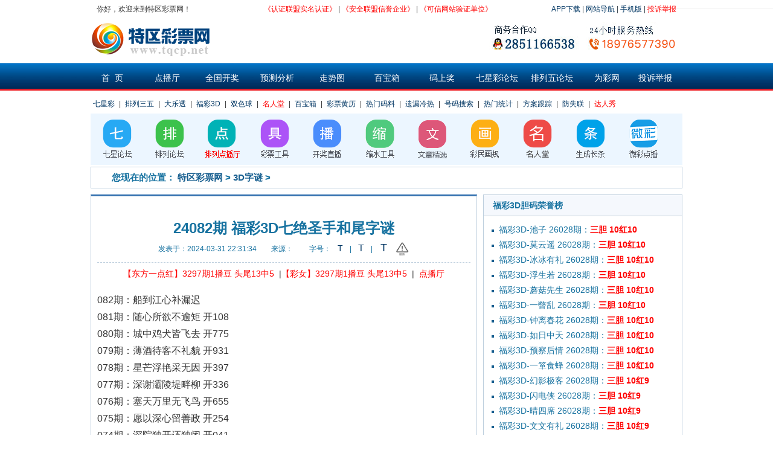

--- FILE ---
content_type: text/html; charset=gbk
request_url: https://www.tqcp.net/show-101-802612-1.html
body_size: 7785
content:
<!DOCTYPE html>
<html>
<head>
<meta http-equiv="Content-Type" content="text/html; charset=gb2312" />
<title>24082期 福彩3D七绝圣手和尾字谜  - 3D字谜 - 特区彩票网</title>
<meta name="keywords" content="24082期 福彩3D七绝圣手和尾字谜 " />
<meta name="description" content="                                        082期：船到江心补漏迟 081期：随心所欲不逾矩 开108080期：城中鸡犬皆飞去 开775079期：薄酒待客不礼貌 开931078期：星芒浮艳采无因 开397077期：深谢灞陵堤畔柳 开336076期：塞天万里无飞鸟 开655075期：愿以深心留善政 开254074期：深院独开还独闭 开041073期：忆昔逢君新纳娉 开258072期：猿声啾啾雁声苦 开977071期：白浪河北音书断 开213070期：炉香闲袅凤凰儿 开671                                    " />
<meta http-equiv="Cache-Control" content="no-transform" />
<meta http-equiv="Cache-Control" content="no-siteapp" /> 
<meta name="applicable-device" content="pc">
<!--<meta name="mobile-agent" content="format=html5;url=http://m.cai8.cn/"/>-->
<link rel="alternate" media="only screen and(max-width: 640px)" href="" />
<link href="https://jpg.tqcp.net/css/20180313/General.css" rel="stylesheet" />
<link href="https://www.tqcp.net/css/20180313/base.css?v=1.0.1" rel="stylesheet" />
<link href="https://jpg.tqcp.net/css/20180313/public.css" rel="stylesheet" />
<link href="https://jpg.tqcp.net/css/20180313/qg-more-index.css" rel="stylesheet" />
<link href="https://jpg.tqcp.net/css/20180313/tq-index-css.css" rel="stylesheet" />
<script type="text/javascript" src="https://jpg.tqcp.net/js/jump.js?v=1.0.1"></script>
</head>
<style>
.sh_content .main_box .sh_article .article_contont .TQ-shouye-content-p{color:#333; font-weight:normal; line-height:40px;padding:12px;}
.sh_content .main_box .sh_article .article_contont .TQ-shouye-content-p p img{width:10px; margin-left:5%}

.article_contont img{
        max-width:618px;
        min-width: 150px;
}

.zjsz img{
      width:150px;
      display: flex;

    margin: auto;
}

.article_contont p{
  line-height: 28px;
    margin: 20px 0;
   font-weight:100 !important;
    text-align: justify;
	font-family: 微软雅黑, tahoma, sans-serif !important;
	    color: #333 !important;
}





</style>
<script type="text/javascript">
    function doZoom(size) {
        var zoom = document.all ? document.all['Zoom'] : document.getElementById('Zoom');
        zoom.style.fontSize = size + 'px';
    }
</script>



	<body>
				<!--原主站首页顶部-->
                <div class="webbg" style="">
<!---
<a href="https://www.tqcp.net/show-8-420121-1.html"><img alt="" src="http://pic8.tqcp.net/img/20230101/pl/20200120-1920X145.gif" width="100%" /></a>
--->
<div class="web" style="width:100%;">

<!-- <div style="width:980px;margin: 0 auto;">
 </div> -->
    <!--<script type="text/javascript" src="https://ok.tqcp.net/utf_414.html"></script>-->
    <div class="height_7"></div>
    <div style="width:980px; margin:0 auto;">
	<script type="text/javascript" rel="nofollow" src="https://www.tqcp.net/js_bbs_login.php"></script></div>
	<div style="width:100%;"><hr style="height:1px;border:none;border-top:1px solid #eee;" /></div>
    <div class="height_6" ></div>
    <div style="width:980px; margin:0 auto">
        <div class="logo" style="width:480px;">
            <a href="/">
                <img alt="" src="https://www.tqcp.net/uploadfile/2018/0705/20180705112826848.png" />            </a>
            <!-- <a href="/"><img border=0 src="img/pl35/jr-202012311.png" /></a> -->
        </div>
        <!--春节广告-20230116-str-->
        <div><img src="https://jpg.tqcp.net/img/20230101/logo-r-20200731.png" style="float:right;" /></div>
        <!--春节广告-20230116-end-->
        <!--<div style=" width:960px; position:absolute;top:40px;margin-left:12px;"><img src="img/20230101/logo-r-20200731.png" style=" float:right; clear:both" /></div>-->
        <!-- <div style=" width:960px; position:absolute;top:158px;margin-left:12px;"><img src="img/20230101/logo-right.png" style=" float:right; clear:both" /></div> -->
    </div>

    <div class="height_1"></div>
    <div class="tq-indx-nav-bg">
        <div class="Menu">
            <ul style="width:1010px; margin:0 auto; /*padding-left:26px;*/ padding-left:10px;">
                <li><div><a href="/"  class=""><span>首&nbsp;&nbsp;页</span></a></div></li>
				  <li><div><a href="http://h8.tqcp.net/show_148.html" target="_blank" rel="nofollow"> 点播厅</a></div></li>
                <li><div><a target="_blank" href="https://www.tqcp.net/list-60-1.html"  class=""><span>全国开奖</span></a></div></li>
                <li><div><a target="_blank" href="https://www.tqcp.net/list-16-1.html"  class=""><span>预测分析</span></a></div></li>
                <li><div><a target="_blank" rel="nofollow" href="http://zst.tqcp.net/zoushi_index.php"  class=""><span>走势图</span></a></div></li>
                <li><div><a rel="nofollow" target="_blank" href="https://h8.tqcp.net/show_147.html"  class=""><span>百宝箱</span></a></div></li>
   
               
                <li><div><a rel="nofollow" href="http://h8.tqcp.net/show_158.html" rel="nofollow" target="_blank"  class=""><span>码上奖</span></a></div></li>
                <li><div><a target="_blank" href="http://999.tqcp.net/"  class=""><span>七星彩论坛</span></a></div></li>
                <li><div><a href="http://99.weicainet.com/" target="_blank"  class=""><span>排列五论坛</span></a></div></li>
                <li><div><a href="https://www.weicainet.com/" target="_blank"><span>为彩网</span></a></div></li>

                <li><div><a rel="nofollow" target="_blank" href="http://h8.tqcp.net/show_83.html" style="width:70px"><span>投诉举报</span></a></div></li>
                <!--<li><div><a target="_blank" href="https://www.tqshfw.com" style="width:70px"><span>特区分类网</span></a></div></li>-->
            </ul>
            <div class="c"></div>
        </div>
    </div>
    <!--新年广告-20221231-->
    <!-- <img style="width:980px; margin:0 auto; display:block;" src="https://pic8.tqcp.net/img/20230101/tqwydgg960X60.png" alt="特区彩票网祝全国彩民朋友新年快乐！" /> -->
    <!--新年广告-20221231 end-->
    <!--春节广告-20220126-->
    <!--<img style="width:980px; margin:0 auto; display:block;" src="https://pic8.tqcp.net/img/20230101/tqcpw_20220126.png" alt="特区彩票网祝全国人民新春快乐！" />-->
    <!--<div class="height_7"></div>-->
    <!--春节广告-20220126 end-->
    <div class="height_7"></div>
	<div style="width:980px; margin: 0 auto;">
			 <script type="text/javascript" src="https://ok.tqcp.net/utf_348.html" rel="nofollow"></script>
         
	    
	</div>

    
    <div class="main" style="width:980px; margin:0 auto">
        <div class="height_7"></div>
        <div class="tq-index-small-nav">
			<a href="https://www.tqcp.net/list-37-1.html">七星彩</a>  | 
			<a href="https://www.tqcp.net/list-98-1.html">排列三五</a>  |  
			<a href="https://www.tqcp.net/list-39-1.html">大乐透</a>  | 
			<a href="https://www.tqcp.net/list-75-1.html">福彩3D</a>  | 
			<a href="https://www.tqcp.net/list-72-1.html">双色球</a>  |                     
			<!-- <a href="https://www.tqcp.net/list-42-1.html">七乐彩</a>  | -->
			<a rel="nofollow" href="http://h8.tqcp.net/show_57.html" target="_blank" style="color:red">名人堂</a>  | 
			<a rel="nofollow" href="https://h8.tqcp.net/show_147.html" target="_blank">百宝箱</a>  | 
			<a rel="nofollow" href="http://tq.tqcp.net/tqcp_yellowpage_h5.php" target="_blank" >彩票黄历</a>  | 
			<a href="https://www.tqcp.net/list-147-1.html" target="_blank">热门码料</a>  | 
		
			<a rel="nofollow" href="https://ma.tqshfw.com/club/misscoldhot_miss_statistics.php" target="_blank" >遗漏冷热</a>  | 
			<a rel="nofollow" href="https://ma.tqshfw.com/club/discovery_index.php" target="_blank" >号码搜索</a>  | 
			<a rel="nofollow" href="https://ma.tqshfw.com/club/pl_h5_caiban_jingx.php" target="_blank" >热门统计</a>  |
			<a rel="nofollow" href="https://ma.tqshfw.com/club/5h_qxc_zhchanggui_fangan.php" target="_blank" >方案跟踪</a> | 
			<a rel="nofollow" target="_blank" href="http://h8.tqcp.net/show_147.html" >防失联</a> |
			<a rel="nofollow" target="_blank" href="http://h8.tqcp.net/show_184.html"  style="color:red">达人秀</a>
        </div>
        <div class="height_7"></div>
        <div class="c"></div>
        <!--<a href='http://h8.tqcp.net/show_147.html' target='_blank'><img src='https://pic8.tqcp.net/img/20230101/tqw-20230927-960-60.gif' width='100%' /></a>-->
        <!--<script type="text/javascript" src="https://ok.tqcp.net/utf_401.html"></script>-->
    </div>

    <center>
        <div style="width:980px;">
            <table width="100%" height="70" border="0" align="center" cellspacing="0">
                <tr>
                    <td height="85" bgcolor="#ecf6ff"><table width="960" height="85" border="0" align="center" cellspacing="0">
                        <tr>
                            <td height="85" bgcolor="#ecf6ff"><table width="100%" border="0" cellspacing="5" style="table-layout:fixed;">
                                <tr>
                                    <td><div align="center" ><a href="http://999.tqcp.net/" target="_blank">
                                        <img src="https://jpg.tqcp.net/img/luntan1/18.png" alt="七星论坛" name="Image1" border="0" id="Image1" /></a></div></td>
                                    <td><div align="center"><a href="http://99.weicainet.com/" target="_blank">
                                        <img src="https://jpg.tqcp.net/img/luntan1/19.png" alt="排列三五论坛" name="Image2" border="0" id="Image2" /></a></div></td>
                                    <td><div align="center"><a href="http://h8.tqcp.net/show_149.html" target="_blank" rel="nofollow" >
                                        <img src="https://jpg.tqcp.net/img/luntan1/pldb20190407.png" alt="排列点播厅" name="Image3" border="0" id="Image3" /></a></div></td>
                                    <td><div align="center"><a href="https://www.tqcp.net/list-167-1.html" target="_blank">
                                        <img src="https://jpg.tqcp.net/img/luntan1/20191031.png" alt="彩票工具" name="Image4" border="0" id="Image4" /></a></div></td>
                                    <td><div align="center"><a href="http://www.lottery.gov.cn/ygkj/index.html" rel="nofollow" target="_blank" rel="nofollow">
                                        <img src="https://jpg.tqcp.net/img/luntan1/2.png" alt="开奖直播" name="Image5" border="0" id="Image5" /></a></div></td>
                                    <!--<td><div align="center"><a href="https://www.tqcp.net/pc_jdcb.php" target="_blank">
                                        <img src="https://www.tqcp.net/img/luntan1/5.png" alt="经典彩版" name="Image6"  border="0" id="Image6" /></a></div></td> -->
                                    <!--<td><div align="center"><a href="https://www.tqcp.net/wx_rjfx2015.php" target="_blank">
                                        <img src="https://www.tqcp.net/img/luntan1/7.png" alt="鸿运软件" name="Image7"  border="0" id="Image7" /></a></div></td> -->
                                    <td><div align="center"><a href="http://tool.tqcp.net/suoshui/wx_index.php" rel="nofollow" target="_blank">
                                        <img src="https://jpg.tqcp.net/img/luntan1/8.png" alt="闲人缩水" name="Image8" border="0" id="Image8" /></a></div></td>
                                    <td><div align="center"><a href="http://h8.tqcp.net/show_151.html" target="_blank" rel="nofollow" >
                                        <img src="https://jpg.tqcp.net/img/luntan1/wzjx240512.png" alt="文章精选" name="Image9" border="0" id="Image9" /></a></div></td>
                                    <td><div align="center"><a href="http://h8.tqcp.net/show_177.html" target="_blank" rel="nofollow">
                                        <img src="https://jpg.tqcp.net/img/luntan1/13.png" alt="彩民画规" name="Image10" border="0" id="Image10" /></a></div></td>
                                    <td><div align="center"><a href="http://h8.tqcp.net/show_57.html" rel="nofollow" target="_blank" >
                                        <img src="https://jpg.tqcp.net/img/luntan1/mrt0115.png" alt="名人堂" name="Image10" border="0" id="Image10" /></a></div></td>
                                    <td><div align="center"><a href="https://www.tqcp.net/kbct2015.php"  target="_blank">
                                        <img src="https://jpg.tqcp.net/img/luntan1/11.png" alt="生成长条" name="Image11" border="0" id="Image11" /></a></div></td>
                                    <!--   <td><div align="center"><a href="#"  target="_blank" >
                                            <img src="https://www.tqcp.net/img/luntan1/1.png" alt="兴趣部落" name="Image12" border="0" id="Image12" /></a></div></td> -->
                                    <td><div align="center"><a href="https://m.tqcp.net"  target="_blank" rel="nofollow">
                                        <img src="https://jpg.tqcp.net/img/luntan1/14.png" alt="微彩点播" name="Image13" border="0" id="Image13" /></a></div></td>
                                </tr>
                            </table></td>
                        </tr>
                    </table></td>
                </tr>
            </table>
        </div>
    </center>
</div>
<!--百度推送-->
<script>
(function(){
    var bp = document.createElement('script');
    var curProtocol = window.location.protocol.split(':')[0];
    if (curProtocol === 'https') {
        bp.src = 'https://zz.bdstatic.com/linksubmit/push.js';
    }
    else {
        bp.src = 'http://push.zhanzhang.baidu.com/push.js';
    }
    var s = document.getElementsByTagName("script")[0];
    s.parentNode.insertBefore(bp, s);
})();
</script>
    <!--END百度推送-->



       <!--原主站首页顶部end--> 
		<!--主要内容-->
		<div class="content">
			<div class="browse_box main_box">
				<h2 class="body_h2dh"><i></i>您现在的位置： <a href='https://www.tqcp.net'>特区彩票网</a> > <a href="https://www.tqcp.net/list-101-1.html">3D字谜</a> >   </h2>
			</div>
			<div class="sh_content">
				<!--左侧内容-->
				<div class="sh_left">
					<div class="wz_info main_box">
						<div class="sh_article">
							<div class="article_tltle">
	
<span id="hits"></span><script language="JavaScript" src="https://www.tqcp.net/api.php?op=count&id=802612&modelid=1"></script>
								<h1>24082期 福彩3D七绝圣手和尾字谜 </h1>
						
						<p>发表于：<span>2024-03-31 22:31:34</span>&emsp;&emsp;来源：<span></span>&emsp;&emsp;
						
								
								
							字号： 
							<a href="javascript:doZoom(14)" style="font-size:14px">
							  <span>&nbsp;&nbsp;T&nbsp;&nbsp;</span></a> | 
							<a href="javascript:doZoom(16)" style="font-size:16px">
							  <span>&nbsp;&nbsp;T&nbsp;&nbsp;</span></a> |  
							<a href="javascript:doZoom(18)" style="font-size:18px">
							  <span>&nbsp;&nbsp;T&nbsp;&nbsp;</span></a>
								
								<span>
<a rel="nofollow" href="http://h8.tqcp.net/show_189.html"><img src="https://jpg.tqcp.net/img/ts231031.png" style="width: 4%;"></a></span>
								
								</p>
							</div>
							<div class="article_contont" id="Zoom" style="font-size:16px;">
							
							<div style="wigth:618px; margin: 10px 0;">
							<script rel="nofollow" type="text/javascript" src="https://ok.tqcp.net/utf_350.html"></script>
                               <!--  <a href="http://99.weicainet.com/forum_42.php?mod=viewthread&tid=338232&extra=page%3D1" rel="nofollow" target="_blank" title="特区名人堂">
                                    <img src="https://pic8.tqcp.net/img/pl35/ggao/20220517-620x80.jpg" alt="特区名人堂" style="width:100%">
                                </a> -->
                            </div>
							
							<script rel="nofollow" type="text/javascript" src="https://www.tqcp.net/zhuz_show_tq_tg2.php"></script>
							<p class="">
							
															
																
																
								
								
								
                                        082期：船到江心补漏迟 <br>
081期：随心所欲不逾矩 开108<br>
080期：城中鸡犬皆飞去 开775<br>
079期：薄酒待客不礼貌 开931<br>
078期：星芒浮艳采无因 开397<br>
077期：深谢灞陵堤畔柳 开336<br>
076期：塞天万里无飞鸟 开655<br>
075期：愿以深心留善政 开254<br>
074期：深院独开还独闭 开041<br>
073期：忆昔逢君新纳娉 开258<br>
072期：猿声啾啾雁声苦 开977<br>
071期：白浪河北音书断 开213<br>
070期：炉香闲袅凤凰儿 开671
                                    							</p>


													<script type="text/javascript" src="https://www.tqcp.net/weicai_kaij.php?ncai=11"></script>
                        						
						

							</p>
                            <p style="text-align: center;color:red">
							<a style="color:red">彩票关键词：</a>
							<a style="color:red" href="https://www.tqcp.net/list-60-1.html">开奖结果</a>&nbsp;&nbsp;
							<a style="color:red" rel="nofollow" href="http://h8.tqcp.net/show_90.html">经典图版</a>&nbsp;&nbsp;
							<a style="color:red" href="https://www.tqcp.net/list-148-1.html">热门码料</a>&nbsp;&nbsp;
							<a style="color:red" rel="nofollow" href="http://h8.tqcp.net/show_184.html">达人秀</a>&nbsp;&nbsp;
							<a style="color:red" href="https://www.tqcp.net/list-94-1.html">专家实战</a>&nbsp;&nbsp;
							<a style="color:red" href="http://999.tqcp.net/f-2.html">降龙统计</a>
							</p>
							</div>
							
					</div>
					</div>

				</div>
				<!--右侧-->
				<div class="sh_right">
					<div class="main_box w_328">
						<!--<h2 class="body_h2">热门文章推荐</h2>-->
                                                    <h2 class="body_h2">福彩3D胆码荣誉榜</h2>
                        					
						                            <div class="public_ul information_list qg-right-list">

							<ul>
                        	
                                                            <script rel="nofollow" type="text/javascript" src="https://www.tqcp.net/wcw_content_dmsmryb.php?ncai=11&bangtype=1&type=1&style=2"></script>
                            					                           

							</ul>
                        	
						</div>
					</div>
				    <!-- 广告 -->
					<div class="main_box w_328 mt10">
                        <!-- <a rel="nofollow" href="http://h8.tqcp.net/show_148.html" target="_blank"><img src="https://pic8.tqcp.net/img/20230101/pl/ml20220309.jpg"></a> -->
                         <script rel="nofollow" type="text/javascript" src="https://ok.tqcp.net/utf_510.html"></script>
                        <script type="text/javascript">
                            /*PC主站-文章详情页2018/7/13*/
                           // var cpro_id = "u3482347";
                        </script>
                        <!-- <script type="text/javascript" src="//cpro.baidustatic.com/cpro/ui/c.js"></script> -->
					</div>
					<div class="main_box w_328 mt10">
						<!--<h2 class="body_h2">热门文章推荐</h2>-->
                                                    <h2 class="body_h2">福彩3D定位5荣誉榜</h2>
                        						                            <div class="public_ul information_list qg-right-list">

							<ul>
                        	
                                                            <script rel="nofollow" type="text/javascript" src="https://www.tqcp.net/wcw_content_dmsmryb.php?ncai=11&bangtype=3&type=1&style=2"></script>
                            						                           

							</ul>
                        	
						</div>
					</div>
				</div>
				<!--右侧-------结束-------->
				<div class="clear"></div>
			</div>		
			<!--主要内容---------结束------------>

			<!--页尾-->

            <div class="clear"></div>
			<!--热门导航-->
			<style>
.tab_box1 ul .tq-index-text2{height:28px;border:1px solid #fff; padding: 0px 20px;}
.tab_box1 ul .tq-index-text2 a{width:100%;height:24px; line-height:24px;display:inline-block;white-space: nowrap;overflow: hidden;font-size:14px; text-overflow: ellipsis; }
.div_gd{border:1px solid #becfde; margin:10px 0;}
.tab_box1{ padding:10px 0px;}
.div_gd .img-1{border-bottom:1px solid #becfde; width:100%;}
.div_gd .img-3{border-top:1px solid #becfde; width:100%;}
</style>
<script type="text/javascript" src="/cache/weicai_tq_tuig.data"></script>
		</div>
    
<div class="clear"></div>
			<!--友情链接结束-->
    	<div class="footer" style="width:100%;height:300px;background:#f2f2f2;">
<div>
    <div class="content">

        <div class="footer_our">
            <a href="http://yipin.tqcp.net/" rel="nofollow" target=_blank>关于我们</a>
            <a href="http://yipin.tqcp.net/qiyewh.php" rel="nofollow" target=_blank>企业文化</a>
            <a href="http://yipin.tqcp.net/fazlch.php" rel="nofollow" target=_blank>发展历程</a>
            <a href="http://yipin.tqcp.net/lxous.php" rel="nofollow" target=_blank>联系我们</a>
			<a href="https://www.tqcp.net/weicai_hotnav.php" target=_blank>热门标签</a>
			<a href="http://h8.tqcp.net/show_83.html" target=_blank style="color:red;" rel="nofollow">投诉举报</a>
        </div>
<p style="text-align:center;color:#555;margin-bottom:12px;">@2009-2026 海南一品文化传媒有限公司版权所有　
<a href='http://www.beian.gov.cn/portal/registerSystemInfo?recordcode=46010702000077' rel='nofollow' target=_blank><img src="https://www.tqcp.net/img/20230101/tqwz.png"/>琼公网安备 46010702000077号</a>　|　
<a href="https://beian.miit.gov.cn" rel="nofollow" target=_blank>琼ICP备14002335号-2</a>　|　
<a href="https://www.tqcp.net/yipin_dx.php" rel="nofollow" target=_blank>增值电信业务经营许可证</a></p>
        <div class="footer_function">          
            <div style="text-align:center;padding-right:12%;width:100%;">

<a href="https://beian.miit.gov.cn/" rel="nofollow" target="_blank"><IMG style="border:1px solid #ccc;" alt="" hspace=0 src="https://www.tqcp.net/img/20111202/20111202211949_khcfzxwh.gif" rel="nofollow" height="50px" width="130px"align=baseline /></a>

<!--<IMG style="border:1px solid #ccc;" alt="" hspace=0 src="https://www.tqcp.net/img/anquanlianmeng/anquanz.gif" rel="nofollow" height="50px" width="130px" align=baseline border=0 />-->

<IMG style="border:1px solid #ccc;" alt="" hspace=0 src="https://www.tqcp.net/img/20111202/20111202211958_mxxkdyug.gif" rel="nofollow" height="50px" width="130px"align=baseline border=0 />

<!-- <IMG style="border:1px solid #ccc;width:130px" alt="" hspace=0 
src="https://www.tqcp.net/img/anquanlianmeng/kexinw.gif" height="50px" width="130px" align=baseline border=0> -->

<!--<a key ="588079cfefbfb01901cd3d0e" logo_size="124x47"  logo_type="business"  -->
<!--href="http://www.anquan.org" rel="nofollow"><script src="//static.anquan.org/static/outer/js/aq_auth.js"></script></a>-->

<a target="cyxyv" href="https://v.yunaq.com/certificate?domain=www.tqcp.net&from=label&code=90030" rel="nofollow"><img height="50px" width="130px" align=baseline border=0 src="https://aqyzmedia.yunaq.com/labels/label_sm_90030.png" /></a>

<!--<a target=_blank id="_pingansec_bottomimagelarge_shiming" href="http://si.trustutn.org/info?sn=756180423035366496851&certType=1" rel="nofollow"><img src="https://www.tqcp.net/im05/bottom_large_img.png"/></a>-->
<a id="industry_brand_enterprise" style="text-decoration:none;" target="_blank" href="https://xyt.xcc.cn/pcinfo?sn=1650677103424012288&certType=3" rel="nofollow"><img src="https://www.tqcp.net/images/kx_icon2.png" style="height:50px;width:137px;" /></a>

<!--<a href="https://xyt.xcc.cn/getpcInfo?sn=1533745632785698816&language=CN&certType=8&url=*.tqcp.net" target="_blank" rel="nofollow"><img src="https://program.xinchacha.com/web/1533745632785698816=*.tqcp.net.svg" width="155" height="50" type="image/svg+xml" pluginspage="//www.adobe.com/svg/viewer/install/" /></a>-->

<a id="trusted_website" style="text-decoration:none;" target="_blank" href="https://xyt.xcc.cn/pcinfo?sn=1719965093345959936&certType=6"><img src="https://www.tqcp.net/images/kx_icon3.png" style="height:50px;width:137px;" /></a>

<!--可信网站图片LOGO安装开始-->	
<a target="_blank" href="https://logo.knet.cn/verifyseal.dll?sn=e16120846010065657udnh000000&ct=df&a=1&pa=0.3305956236561214"><img style="border:0px;height:50px;width:135px;" src="https://www.tqcp.net/images/kx20250716154731.jpg"></a>
<!--可信网站图片LOGO安装结束-->

<a id="_pingansec_bottomimagelarge_shiming" target="_blank" href="//si.trustutn.org/info?sn=480251015040954713060&certType=1"><img src="//v.trustutn.org/images/cert/bottom_large_img.png"/></a>

</div>

			
	<div style="padding-left:0%;width:100%;">
<p style=" text-align:center;margin-top:10px">特区彩票网是基于彩票大数据对<a href="https://www.tqcp.net/list-37-1.html" style="color:#555">七星彩分析预测</a>、<a href="https://www.tqcp.net/list-98-1.html"  style="color:#555">排列三五分析预测</a>、<a href="https://www.tqcp.net/list-75-1.html"  style="color:#555">福彩3D分析预测</a>、<a href="https://www.tqcp.net/list-72-1.html"  style="color:#555">双色球分析预测</a>、<a href="https://www.tqcp.net/list-39-1.html"  style="color:#555">大乐透分析预测</a>的专业性彩票分析预测平台</p>
<p style=" text-align:center;color:red;margin-top:10px; ">声明：本网数据仅供彩票爱好者浏览、购买官方彩票参考之用。任何人不得用于非法用途，否则责任自负。本网所登载广告均为广告客户的个人意见及表达方式，和本网无任何关系。链接的广告不得违反国家法律规定，如有违者，本网有权随时予以删除，并保留与有关部门合作追究的权利。</p>
</div>

            
        </div>
    </div>
</div> </div>
<!--轮播图js-->
<script type="text/javascript">
$(function () {
var len = $(".pnum > li").length;
var index = 1;
var adTimer;
$(".pnum li").mouseover(function () {
    index = $(".pnum li").index(this);
    showImg(index);
}).eq(0).mouseover();
$(".hotimage").hover(function () {
    clearInterval(adTimer);
}, function () {
    adTimer = setInterval(function () {
        showImg(index);
        index++;
        if (index == len) { index = 0;}
    }, 2000);
}).trigger("mouseleave");
});
var showImg = function (index) {
$(".slider li").hide(200);
$(".slider li").eq(index).show(100);
$(".pnum li").removeClass("on").eq(index).addClass("on");
}
</script>
<script>
var _hmt = _hmt || [];
(function() {
  var hm = document.createElement("script");
  hm.src = "https://hm.baidu.com/hm.js?82f0731dd19d3e5ca01fa8e1820d6138";
  var s = document.getElementsByTagName("script")[0]; 
  s.parentNode.insertBefore(hm, s);
})();
</script>

<script>
var _hmt = _hmt || [];
(function() {
  var hm = document.createElement("script");
  hm.src = "https://hm.baidu.com/hm.js?503e39101f91c9afc7deb75fe7201ce7";
  var s = document.getElementsByTagName("script")[0]; 
  s.parentNode.insertBefore(hm, s);
})();
</script>


	<script type="text/javascript">
wenzhang();
function sysTitle(id){
	$.ajax({
				url: 'https://www.tqcp.net/weicai_jilu.php',
				type: "POST",
				dataType: "json",
				data: {id:id},
				success: function (data) {					
				for(var o in data){
					
					$("#"+data[o]+"").css('color', '#999999');
				 }

					},
					error: function () {
				// 		console.log(error);
					}
			});

}

function wenzhang(){

	$.ajax({
				url: 'https://www.tqcp.net/weicai_jilu.php',
				type: "POST",
				dataType: "json",
				data: {},
				success: function (data) {
					 var cval ='';
				for(var o in data){
					cval +=data[o];	
					$("#"+data[o]+"").css('color', '#999999');
				 }

					},
					error: function () {
				// 		console.log(error);
					}
			});

}

     </script>

<!-- <script type="text/javascript">var cnzz_protocol = (("https:" == document.location.protocol) ? "https://" : "http://");document.write(unescape("%3Cspan id='cnzz_stat_icon_1265327915'%3E%3C/span%3E%3Cscript src='" + cnzz_protocol + "s19.cnzz.com/z_stat.php%3Fid%3D1265327915%26online%3D1' type='text/javascript'%3E%3C/script%3E"));</script> -->

<!--分享代码-->
<!-- <div class="bshare-custom"><a title="分享到QQ空间" class="bshare-qzone"></a><a title="分享到新浪微博" class="bshare-sinaminiblog"></a><a title="分享到人人网" class="bshare-renren"></a><a title="分享到腾讯微博" class="bshare-qqmb"></a><a title="分享到网易微博" class="bshare-neteasemb"></a><a title="更多平台" class="bshare-more bshare-more-icon more-style-addthis"></a><span class="BSHARE_COUNT bshare-share-count"></span></div>

<script type="text/javascript" charset="utf-8" src="http://static.bshare.cn/b/buttonLite.js#style=-1&amp;uuid=&amp;pophcol=2&amp;lang=zh"></script><script type="text/javascript" charset="utf-8" src="http://static.bshare.cn/b/bshareC0.js"></script> -->
<!--END分享代码-->      
        
		<!--主要内容-----结束-------->
		<!--footer-->	
		
		

 <!--轮播图js-end-->
</body>
</html>


--- FILE ---
content_type: text/html
request_url: https://www.tqcp.net/zhuz_show_tq_tg2.php
body_size: 242
content:

document.write("<ul class='article_contont_dt' style='font-size:14px;margin-bottom:10px;text-align:center'><a href='https://ma3.tqcp.net/h5/pl_mashiinfo.php?daima=18589' style='color:red;font-size:14px;' target= _blank>【东方一点红】3297期1播豆 头尾13中5</a>&nbsp;&nbsp;|<a href='https://ma3.tqcp.net/h5/pl_mashiinfo.php?daima=18584' style='color:red;font-size:14px;' target= _blank>【彩女】3297期1播豆 头尾13中5</a>&nbsp;&nbsp;|&nbsp;&nbsp;<a href='http://h8.tqcp.net/show_149.html' style='color:red;font-size:14px;' target= _blank>点播厅</a></ul>");

--- FILE ---
content_type: text/html
request_url: https://www.tqcp.net/weicai_kaij.php?ncai=11
body_size: 40
content:


document.write("<a href=\"/weicai_d3d_all.php\">>>>福彩3D上期开奖：福彩3D26027期开奖结果</a>	");

--- FILE ---
content_type: text/html
request_url: https://www.tqcp.net/wcw_content_dmsmryb.php?ncai=11&bangtype=1&type=1&style=2
body_size: 397
content:

document.write("<li style=''><a rel='nofollow' href='https://guo2.tqcp.net/h5/guo_h5_mashiinfo.php?daima=7868&ncai=11' target='_blank' title='福彩3D胆码战绩'><span>福彩3D-池子 26028期：<b style='color:red'>三胆 10红10</b></span></a></li><li style=''><a rel='nofollow' href='https://guo2.tqcp.net/h5/guo_h5_mashiinfo.php?daima=19708&ncai=11' target='_blank' title='福彩3D胆码战绩'><span>福彩3D-莫云遥 26028期：<b style='color:red'>三胆 10红10</b></span></a></li><li style=''><a rel='nofollow' href='https://guo2.tqcp.net/h5/guo_h5_mashiinfo.php?daima=7800&ncai=11' target='_blank' title='福彩3D胆码战绩'><span>福彩3D-冰冰有礼 26028期：<b style='color:red'>三胆 10红10</b></span></a></li><li style=''><a rel='nofollow' href='https://guo2.tqcp.net/h5/guo_h5_mashiinfo.php?daima=19081&ncai=11' target='_blank' title='福彩3D胆码战绩'><span>福彩3D-浮生若 26028期：<b style='color:red'>三胆 10红10</b></span></a></li><li style=''><a rel='nofollow' href='https://guo2.tqcp.net/h5/guo_h5_mashiinfo.php?daima=18388&ncai=11' target='_blank' title='福彩3D胆码战绩'><span>福彩3D-蘑菇先生 26028期：<b style='color:red'>三胆 10红10</b></span></a></li><li style=''><a rel='nofollow' href='https://guo2.tqcp.net/h5/guo_h5_mashiinfo.php?daima=19758&ncai=11' target='_blank' title='福彩3D胆码战绩'><span>福彩3D-一瞥乱 26028期：<b style='color:red'>三胆 10红10</b></span></a></li><li style=''><a rel='nofollow' href='https://guo2.tqcp.net/h5/guo_h5_mashiinfo.php?daima=18113&ncai=11' target='_blank' title='福彩3D胆码战绩'><span>福彩3D-钟离春花 26028期：<b style='color:red'>三胆 10红10</b></span></a></li><li style=''><a rel='nofollow' href='https://guo2.tqcp.net/h5/guo_h5_mashiinfo.php?daima=18099&ncai=11' target='_blank' title='福彩3D胆码战绩'><span>福彩3D-如日中天 26028期：<b style='color:red'>三胆 10红10</b></span></a></li><li style=''><a rel='nofollow' href='https://guo2.tqcp.net/h5/guo_h5_mashiinfo.php?daima=19755&ncai=11' target='_blank' title='福彩3D胆码战绩'><span>福彩3D-预察后情 26028期：<b style='color:red'>三胆 10红10</b></span></a></li><li style=''><a rel='nofollow' href='https://guo2.tqcp.net/h5/guo_h5_mashiinfo.php?daima=18359&ncai=11' target='_blank' title='福彩3D胆码战绩'><span>福彩3D-一箪食蜂 26028期：<b style='color:red'>三胆 10红10</b></span></a></li><li style=''><a rel='nofollow' href='https://guo2.tqcp.net/h5/guo_h5_mashiinfo.php?daima=18022&ncai=11' target='_blank' title='福彩3D胆码战绩'><span>福彩3D-幻影极客 26028期：<b style='color:red'>三胆 10红9</b></span></a></li><li style=''><a rel='nofollow' href='https://guo2.tqcp.net/h5/guo_h5_mashiinfo.php?daima=18020&ncai=11' target='_blank' title='福彩3D胆码战绩'><span>福彩3D-闪电侠 26028期：<b style='color:red'>三胆 10红9</b></span></a></li><li style=''><a rel='nofollow' href='https://guo2.tqcp.net/h5/guo_h5_mashiinfo.php?daima=18325&ncai=11' target='_blank' title='福彩3D胆码战绩'><span>福彩3D-晴四席 26028期：<b style='color:red'>三胆 10红9</b></span></a></li><li style=''><a rel='nofollow' href='https://guo2.tqcp.net/h5/guo_h5_mashiinfo.php?daima=18330&ncai=11' target='_blank' title='福彩3D胆码战绩'><span>福彩3D-文文有礼 26028期：<b style='color:red'>三胆 10红9</b></span></a></li><li style=''><a rel='nofollow' href='https://guo2.tqcp.net/h5/guo_h5_mashiinfo.php?daima=18039&ncai=11' target='_blank' title='福彩3D胆码战绩'><span>福彩3D-阿德选号 26028期：<b style='color:red'>三胆 10红9</b></span></a></li>");

--- FILE ---
content_type: text/html
request_url: https://www.tqcp.net/wcw_content_dmsmryb.php?ncai=11&bangtype=3&type=1&style=2
body_size: 427
content:

document.write("<li style=''><a rel='nofollow' href='https://guo2.tqcp.net/h5/guo_h5_mashiinfo.php?daima=18446&ncai=11' target='_blank' title='福彩3D胆码战绩'><span>福彩3D-一剪寒梅 26028期：<b style='color:red'>杀一码 29连红</b></span></a></li><li style=''><a rel='nofollow' href='https://guo2.tqcp.net/h5/guo_h5_mashiinfo.php?daima=19187&ncai=11' target='_blank' title='福彩3D胆码战绩'><span>福彩3D-韩小沫 26028期：<b style='color:red'>杀一码 25连红</b></span></a></li><li style=''><a rel='nofollow' href='https://guo2.tqcp.net/h5/guo_h5_mashiinfo.php?daima=19771&ncai=11' target='_blank' title='福彩3D胆码战绩'><span>福彩3D-水龙吟 26028期：<b style='color:red'>杀一码 21连红</b></span></a></li><li style=''><a rel='nofollow' href='https://guo2.tqcp.net/h5/guo_h5_mashiinfo.php?daima=19448&ncai=11' target='_blank' title='福彩3D胆码战绩'><span>福彩3D-看就有 26028期：<b style='color:red'>杀一码 21连红</b></span></a></li><li style=''><a rel='nofollow' href='https://guo2.tqcp.net/h5/guo_h5_mashiinfo.php?daima=18431&ncai=11' target='_blank' title='福彩3D胆码战绩'><span>福彩3D-溪间石鸦 26028期：<b style='color:red'>杀一码 21连红</b></span></a></li><li style=''><a rel='nofollow' href='https://guo2.tqcp.net/h5/guo_h5_mashiinfo.php?daima=7830&ncai=11' target='_blank' title='福彩3D胆码战绩'><span>福彩3D-弹曲为锁 26028期：<b style='color:red'>杀一码 21连红</b></span></a></li><li style=''><a rel='nofollow' href='https://guo2.tqcp.net/h5/guo_h5_mashiinfo.php?daima=19686&ncai=11' target='_blank' title='福彩3D胆码战绩'><span>福彩3D-墨城烟 26028期：<b style='color:red'>杀一码 21连红</b></span></a></li><li style=''><a rel='nofollow' href='https://guo2.tqcp.net/h5/guo_h5_mashiinfo.php?daima=18008&ncai=11' target='_blank' title='福彩3D胆码战绩'><span>福彩3D-画中游侠 26028期：<b style='color:red'>杀一码 20连红</b></span></a></li><li style=''><a rel='nofollow' href='https://guo2.tqcp.net/h5/guo_h5_mashiinfo.php?daima=19658&ncai=11' target='_blank' title='福彩3D胆码战绩'><span>福彩3D-美成双 26028期：<b style='color:red'>杀一码 19连红</b></span></a></li><li style=''><a rel='nofollow' href='https://guo2.tqcp.net/h5/guo_h5_mashiinfo.php?daima=18177&ncai=11' target='_blank' title='福彩3D胆码战绩'><span>福彩3D-黎明就在眼前 26028期：<b style='color:red'>杀一码 19连红</b></span></a></li><li style=''><a rel='nofollow' href='https://guo2.tqcp.net/h5/guo_h5_mashiinfo.php?daima=18455&ncai=11' target='_blank' title='福彩3D胆码战绩'><span>福彩3D-清风醉月 26028期：<b style='color:red'>杀一码 19连红</b></span></a></li><li style=''><a rel='nofollow' href='https://guo2.tqcp.net/h5/guo_h5_mashiinfo.php?daima=19405&ncai=11' target='_blank' title='福彩3D胆码战绩'><span>福彩3D-快乐多 26028期：<b style='color:red'>杀一码 18连红</b></span></a></li><li style=''><a rel='nofollow' href='https://guo2.tqcp.net/h5/guo_h5_mashiinfo.php?daima=18490&ncai=11' target='_blank' title='福彩3D胆码战绩'><span>福彩3D-老苏解说 26028期：<b style='color:red'>杀一码 18连红</b></span></a></li><li style=''><a rel='nofollow' href='https://guo2.tqcp.net/h5/guo_h5_mashiinfo.php?daima=19910&ncai=11' target='_blank' title='福彩3D胆码战绩'><span>福彩3D-辨测未势 26028期：<b style='color:red'>杀一码 18连红</b></span></a></li><li style=''><a rel='nofollow' href='https://guo2.tqcp.net/h5/guo_h5_mashiinfo.php?daima=19990&ncai=11' target='_blank' title='福彩3D胆码战绩'><span>福彩3D-蜡炬成 26028期：<b style='color:red'>杀一码 17连红</b></span></a></li>");

--- FILE ---
content_type: text/css
request_url: https://jpg.tqcp.net/css/20180313/tq-index-css.css
body_size: 3859
content:
/* 椤堕儴 */

.logo{float:left;margin:0px;padding:0px;width:237px;height:70px;}

.top_right{float:right;margin:0px;padding:0px;width:350px;height:70px;}

/* 鏍忕洰 */

.Menu{margin:0px;padding:0px; }
.Menu ul{margin:0px;padding:0px 0px 0px 50px;}
.Menu ul li{float:left;margin:0px;padding:0px;width:91px;}
.Menu a:link,.Menu a:visited {display:block; padding:13px 0px 0px 0px; height:30px;font-size:14px;text-decoration:none; color:#FFF; text-align:center;}
/*.Menu a:hover {color:#FF0000; background:url(../images/tqcp/index_02.jpg) no-repeat; text-decoration:none;}*/
/*.Menu a.active {padding-left:0px; background:url(../images/tqcp/index_02.jpg) no-repeat; text-decoration:none;}*/
.Menu a:hover {color:#FF0000; text-decoration:none;}
.Menu a.active {padding-left:0px; text-decoration:none;}
.Menu a.active span { padding:0px; color:#FF0000; }

.tq-index-small-nav a{ display:inline-block;padding:0 4px}
.tq-indx-nav-bg{height:46px; background-image:url(https://www.tqcp.net/img/20180313/tq-nav-bg.png); background-repeat:repeat-x}
.tq-indx-nav-bg .Menu{margin-top:3px;}
.tq-indx-nav-bg .Menu a{height:27px;margin-top:4px;}
.tq-indx-nav-bg .Menu a.active{border:2px solid red; border-bottom:0;border-radius:10px 10px 0px 0px; background-color:#fff;}
.tq-indx-nav-bg .Menu a:hover{border:2px solid red; border-bottom:0;border-radius:10px 10px 0px 0px; background-color:#fff;}
/* 鏍忕洰end */	 
		 
		 
                      
.YSlide{position:relative;z-index:1;width:418px;height:206px;overflow:hidden;}
.YSample{margin:0 auto;overflow:hidden;}
.YSample,.YSample img{width:418px;height:206px;}
.YSample strong{position:absolute;z-index:5;bottom:4px;left:4px;font-weight:normal;width:400px;height:40px;line-height:40px;text-indent:10px;font-size:14px;color:#FFF;background-color:#000;opacity:.7;-moz-opacity:.7;filter:alpha(opacity=70);}
.YSIndex{position:absolute;z-index:6;bottom:16px;right:24px;width:300px;text-align:right;height:40px;line-height:40px;overflow:hidden;}
.YSIndex a:link,.YSIndex a:visited,.YSIndex a:hover{position:relative;z-index:6;padding:4px 8px;border:1px solid #FFF;color:#FFF;margin-right:5px;font-weight:bold;text-decoration:none;font-size:12px; font-weight:normal;}
.YSIndex a:hover, .YSIndex a.current:link, .YSIndex a.current:visited, .YSIndex a.current:hover{background-color:#35AADF;}


.qg-index-word1 p span{ display:inline-block;width:180px;white-space:nowrap;overflow: hidden;text-overflow: ellipsis;padding-right:6px;}
@-moz-document url-prefix(){
							.qg-bg-none ul li { margin-bottom:9px;}
							.qg-bg-none ul li .qg-float{ float:left;}
							.qg-bg-none ul li .qg-float-right{margin-left:24px;}
						} 

.tq-qxc-icon{ background-image:url(	https://www.tqcp.net/img/20180313/tq-qxc-LOGO.png); display:inline-block;width:28px;height:28px; margin-bottom:-8px;margin-right:12px; background-size:100%}
.tq-qxc-icon2{ background-image:url(	https://www.tqcp.net/img/20180313/tq-pl5-LOGO.png); display:inline-block;width:28px;height:28px; margin-bottom:-8px;margin-right:12px; background-size:100%}
.main_box .tq-index-title1 a{ font-size:15px;width:70px;}   
.main_box .tq-index-title1{width:840px;}  

.tab_box ul .tq-index-text1{height:32px;border:1px solid #fff}
.tab_box ul .tq-index-text1 a{width:260px;height:28px; line-height:28px;display:inline-block;white-space: nowrap;overflow: hidden;text-overflow: ellipsis; }                  
					  
.tq-index-rj-box ul li{ float:left;}
.tq-index-rj-box .tq-index-rj-1 li{width:54px;margin-right:34px;}
.tq-index-rj-box .tq-index-rj-1 li p{ text-align:center}
.tq-index-rj-box .tq-index-rj-2 li{width:60px;height:24px;}
.tq-index-rj-box .tq-index-rj-2 li a{ font-size:12px; }
.tab_list ul li.on a{color:#F42424;}
.tab_list ul li.on{background:#fff;border-top:2px solid #F42424;}

/*鐗瑰尯褰╃エ缃戦椤垫牱寮忎唬鐮佺粨鏉�*/


/*鍐呭鍒楄〃椤�*/
.qg-right-list ul li{width:310px;white-space: nowrap;overflow: hidden;text-overflow: ellipsis;}
.tq-in-conten-zjsz ul li{ float:left;width:80px;margin:12px 0;font-size:14px}
.tq-in-conten-zjsz ul .tq-in-conten-zjsz-w{width:230px; }
.tq-in-conten-zjsz ul .tq-in-conten-zjsz-w2{width:180px; padding-top:12px;}
.tq-in-conten-zjsz ul .tq-in-conten-zjsz-img{width:120px; padding:10px 0 0 10px }

/*鍐呭鍒楄〃椤礶nd*/



/*涓撳瀹炴垬*/
.tq-index-zjsz-box ul{width:100%; margin-bottom:16px}
.tq-index-zjsz-box ul li{ float:left; border:1px solid #ddd;width:260px;margin-left:26px;padding:10px;}
.tq-index-zjsz-box ul li img{ margin-top:-24px}
.tq-index-zjsz-box ul li a{ display:inline-block;width:160px}
/*涓撳瀹炴垬end*/


/*鐐规挱鍠滄姤瀹ｄ紶str*/
.demand-recommend{
	font-size: 18px;
	font-weight: 500;
	color: #333333;
	margin-top: 14px;
}
.demand-recommend a{
	font-size: 16px;
	height: 30px;
	line-height: 30px;
	width: 64px;
	display: inline-flex;
	align-items: center;
	justify-content: center;
	background: #FFFFFF;
	border: 1px solid #999999;
	border-radius: 4px;
	margin-left: 10px;
	box-sizing: border-box;
	cursor: pointer;
}
.demand-recommend a:first-child{
	margin-left: 20px;
}
.demand-recommend a.active{
	background-color: #C72A29;
	color: #FFFFFF;
	border-color: #C72A29;
}

.play-type{
	font-weight: 500;
	color: #333333;
	margin-top: 20px;
}
.play-type a{
	font-size: 14px;
	height: 30px;
	line-height: 30px;
	width: 64px;
	display: inline-flex;
	align-items: center;
	justify-content: center;
	background: #F2F2F2;
	color: #666666;
	border-radius: 4px;
	margin-left: 10px;
	box-sizing: border-box;
	cursor: pointer;
}
.play-type span:first-child{
	margin-left: 0;
}
.play-type span:first-child img{
	height: 30px;
	margin-top: -4px;
}
.play-type a:nth-child(2){
	margin-left: 20px;
}
.play-type a.active{
	background-color: #C72A29;
	color: #FFFFFF;
	border-color: #C72A29;
}
.play-type a.more{
	border: none;
	width: auto;
	float: inherit;
	background-color: #FFFFFF;
	margin-left: 20px;
	color: #C72A29;
}

.select-experts{
	border: 1px solid #DCDEDF;
	width: 100%;
	margin-top: 14px;
	margin-bottom: 20px;
	box-sizing: border-box;
}
.select-experts .title{
	font-size: 18px;
	font-weight: 500;
	color: #333333;
	padding: 20px;
	padding-bottom: 0;
}
.select-experts div{
	display: flex;
	justify-content: space-between;
}
.select-experts div p.line{
	display: block;
	/* height: 160px; */
	border-left: solid #F4F4F4 1px;
	margin-top: 40px;
}
.select-experts div ul{
	width: 320px;
	padding: 10px 0;
}
.select-experts div li{
	display: flex;
	justify-content: space-between;
	padding: 10px 20px;
	box-sizing: border-box;
	width: 100%;
	font-size: 14px;
}
.select-experts div li span{
	display: flex;
	align-items: center;
}
.select-experts div li span:first-child{
	font-size: 16px;
}
.select-experts div li span:nth-child(2){
	font-size: 14px;
	height: 24px;
	line-height: 24px;
	width: 54px;
	display: inline-flex;
	align-items: center;
	justify-content: center;
	background: #F2F2F2;
	color: #666666;
	border-radius: 4px;
	margin-left: 10px;
	box-sizing: border-box;
	background-color: #C72A29;
	color: #FFFFFF;
	border-color: #C72A29;
	margin-left: -24px;
}
.select-experts div li a{
	display: inline-flex;
	line-height: 24px;
	color: #3D91D7;
	cursor: pointer;
}
.select-experts div li span p{
	background-color: #CCCCCC;
	display: inline-block;
	font-size: 14px;
	width: 20px;
	height: 20px;
	text-align: center;
	line-height: 20px;
	font-weight: 400;
	color: #FFFFFF;
	border-radius: 100px;
	margin-right: 5px;
	margin-bottom: -4px;
}
.select-experts div li span p.one{
	background-color: #FFD741;
}
.select-experts div li span p.two{
	background-color: #97B0C2;
}
.select-experts div li span p.three{
	background-color: #FFA95A;
}
.select-experts div li span font{
	display: block;
	width: 5em;
	overflow: hidden;
	white-space: nowrap;
	text-overflow: ellipsis;
}
/*鐐规挱鍠滄姤瀹ｄ紶end*/


/* 20240328鏂板紑濂栧彿鐮佸 str */
.ssq_l.w100{
    width: 100%;
}
.ssq_l.w100 .body_h2{
    border-bottom: none;
    padding-right: 0;
}
.ssq_l.w100 a{
    cursor: pointer;
}
.ssq_l.w100 .more{
    width: 126px;
    text-align: center;
	font-weight: bold;
}

.kj_title .left{
    border: solid #BECFDE 1px;
    padding: 19px;
    width: 710px;
    box-sizing: border-box;
	position: relative;
	height: 222px;
}
.kj_title .left .type{
	position: absolute;
	top: 18px;
	right: 0;
	font-weight: 400;
	font-size: 12px;
	color: #999999;
}
.kj_title .left .type span{
	color: #000;
	margin-left: 4px;
	margin-right: 23px;
}

/* 20240402涓嬫媺鏀筧鏍囩澧� str */
.kj_title .left .select{
    border: solid #165E8F 1px;
    outline: none;
    height: 28px;
    border-radius: 6px;
	width: 102px;
	position: relative;
	display: flex;
	align-items: center;
	justify-content: center;
	cursor: pointer;
	font-size: 13px;
	z-index: 1000;
}
.kj_title .left .select li{
	position: absolute;
	top: 29px;
	width: 102px;
	background-color: #FFFFFF;
	box-shadow: 0 0.01333rem 0.4266rem 0 rgba(174,174,174,0.67);
	box-shadow: 0px 5px 10px 0px rgba(0,0,0,0.1);
    border-radius: 0 0 5px 5px;
	z-index: 100;
	display: none;
}
.kj_title .left .select li a{
	display: block;
	width: 100%;
	height: 28px;
	text-align: center;
	line-height: 28px;
	border-bottom: 1px solid #E4E4E4;
}
.kj_title .left .select li a:hover{
	color: #000;
}
.kj_title .left .select img{
	width: 14px;
	height: 14px;
}
/* 20240402涓嬫媺鏀筧鏍囩澧� end */


.kj_title .left .kj_number{
    display: flex;
    align-items: center;
    font-weight: 400;
    font-size: 18px;
    color: #000000;
    margin-top: 17px;
}
.kj_title .left .kj_number li{
    display: flex;
    width: 522px;
    justify-content: center;
}
.kj_title .left.kl8 .kj_number{
	margin-top: 2px;
}
.kj_title .left.kl8 .kj_number li{
	width: 349px;
	margin-left: 105px;
	flex-wrap: wrap;
	justify-content: space-between;
}
.kj_title .left.kl8 .kj_number li span{
	width: 31px;
	height: 31px;
	margin: 0 1px;
	font-size: 16px;
}
.kj_title .left.kl8 .kj_number li span:nth-child(10n){
	margin-right: 0;
}
.kj_title .left.kl8 .kj_number li span:nth-child(10n+1){
	margin-left: 0;
}
.kj_title .left.kl8 .kj_number li span:nth-child(-n+10){
	margin-bottom: 5px;
}
.kj_title .left .time{
    display: flex;
    justify-content: space-between;
}
.kj_title .left .time li{
    width: 333px;
    height: 81px;
    background: #FAFAFA;
    margin-top: 22px;
    display: flex;
    align-items: center;
    justify-content: center;
}
.kj_title .kl8 .time li{
	margin-top: 6px;
}
.kj_title .left .time li div{
    text-align: center;
}
.kj_title .left .time li span{
    text-align: center;
    font-weight: 400;
    font-size: 16px;
    color: #5072A0;
    display: block;
    height: 24px;
    line-height: 24px;
}
.kj_title .left .time li p{
    font-size: 14px;
    color: #999999;
}
.kj_title .left .kj_number span{
    display: flex;
    width: 32px;
    height: 32px;
    background-color: #FF5050;
    border-radius: 50%;
    align-items: center;
    justify-content: center;
    font-weight: 400;
    font-size: 16px;
    color: #FFFFFF;
    margin: 0 2px;
}
.kj_title .left .kj_number span.blue{
	background-color: #009FFC;
}
.kj_title .right{
    width: 260px;
}
.ssq_l.w100 .center{
	text-align: center;
}
.pls_table td:nth-child(5) li{
	display: flex;
	justify-content: center;
	padding: 21px 26px;
}
.pls_table td:nth-child(6){
	width: 126px;
}
/* 绂忓僵#d */
.pls_table.fc3d td:nth-child(5){
	width: 198px;
}
.pls_table td:nth-child(5) li span{
	width: 25PX;
	height: 25PX;
	background-color: #FF5050;
	border-radius: 50%;
	display: flex;
	align-items: center;
	justify-content: center;
	font-weight: 400;
	font-size: 12px;
	color: #FFFFFF;
	margin-right: 4px;
	margin-bottom: 4px;
}
.pls_table td:nth-child(5) li span.blue{
	background-color: #009FFC;
}
.pls_table td:nth-child(5) li span:last-child{
	margin-right: 0;
}
/* 蹇箰8 */
.pls_table.kl8 td:nth-child(1){
	width: 150px;
}
.pls_table.kl8 td:nth-child(2){
	width: 137px;
}
.pls_table.kl8 td:nth-child(3){
	width: 98px;
}
.pls_table.kl8 td:nth-child(4){
	width: 98px;
}
.pls_table.kl8 td:nth-child(5) li{
	display: flex;
	flex-wrap: wrap;
	padding: 21px 29px;
}
.pls_table.kl8 td:nth-child(5) li span{
	width: 25PX;
	height: 25PX;
	background-color: #FF5050;
	border-radius: 50%;
	display: flex;
	align-items: center;
	justify-content: center;
	font-weight: 400;
	font-size: 12px;
	color: #FFFFFF;
	margin-right: 4px;
	margin-bottom: 4px;
}
.pls_table.kl8 td:nth-child(5) li span:nth-child(n+10){
	margin-bottom: 0;
}
.pls_table.kl8 td:nth-child(6){
	width: 123px;
}

/* 鍒嗛〉str */
.page_div {
	text-align: center;
	box-sizing: border-box;
    margin-top: 22px;
    margin-bottom: 12px;
    display: none;
}
.page_div a {
	min-width: 30px;
	height: 30px;
	border: 1px solid #dce0e0!important;
	text-align: center;
	margin: 0 6px;
	cursor: pointer;
	line-height: 28px;
	color: #666666;
	font-size: 13px;
	display: inline-block;
    border-radius: 4px;
    text-decoration: none;
}
.page_div #firstPage,
.page_div #lastPage {
	width: 40px;
	color: #000000;
	border: 1px solid #F2F2F2!important;
    font-size: 14px;
}
.page_div #prePage,
.page_div #nextPage {
	width: 30px;
	color: #0073A9;
	border: 1px solid #F2F2F2!important;
}
.page_div #prePage img,.page_div #nextPage img{
    width: 20px;
    height: 20px;
    vertical-align: middle;
}
.page_div .current {
	border-color: #165E8F !important;
	color: #000000;
}
.page_div .totalPages {
	margin-right: 10px;
    font-size: 12px;
}
.page_div .totalPages font{
    color: #FF5099;
}
.page_div .totalSize span {
	color: #0073A9;
	margin: 0 5px;
}
.page_div .totality{
    font-weight: 400;
    font-size: 12px;
    color: #333333;
    margin-right: 10px;
}
.page_div .skipPages{
    border: 1px solid #F2F2F2!important;
    display: inline-flex;
    height: 30px;
    align-items: center;
    border-radius: 4px;
}
.page_div .skipPages input{
    width: 70px;
    text-align: center;
    border: none;
    outline: none;
}
.page_div .skipPages a{
    margin: 0;
    border-color: #165E8F !important;
    color: #165E8F;
    border-top-left-radius: 0;
    border-bottom-left-radius: 0;
}
/* 鍒嗛〉end */
.footer{
	width: 100%;
}
.footer div{
	background-color: #F2F2F2;
}
.bonus_title{
	padding: 0;
	box-shadow: 0px 2px 7px 0px rgba(216,216,216,0.34);
	position: relative;
	z-index: 100;
	background-color: #FFFFFF;
}
.bonus_title.pr17{
	padding-right: 17px !important;
}
.bonus_scroll{
	width: 100%;
	max-height: 251.5px;
	overflow: hidden;
	overflow-y: auto;
}
.bonus_title span{
	display: inline-block;
	width: 33.3333%;
    font-size: 14px;
    color: #1d76a2;
    text-align: center;
    line-height: 35px;
	box-sizing: border-box;
	float: initial;
}
.bonus_title.column4 span:nth-child(1){
	width: 24.38%;
}
.bonus_title.column4 span:nth-child(2){
	width: 20.3%;
}
.bonus_title.column4 span:nth-child(3){
	width: 21.73%;
}
.bonus_title.column4 span:nth-child(4){
	width: 33.59%;
}
.pls_table.bonus tr td{
	width: 33.3333%;
}
.pls_table.column4 tr td:nth-child(1){
	width: 24.38%;
}
.pls_table.column4 tr td:nth-child(2){
	width: 20.3%;
}
.pls_table.column4 tr td:nth-child(3){
	width: 21.73%;
}
.pls_table.column4 tr td:nth-child(4){
	width: 33.59%;
}
.pls_table.column4 tr td span{
	display: inline-block;
	width: 10px;
	height: 10px;
	border-radius: 50%;
	background-color: #CC0000;
	margin: 0 3px;
}
.pls_table.column4 tr td span.blue{
	background-color: #0091FF;
}
.pls_table.column4 tr span.hidden{
	visibility: hidden;
}
.pls_table.column4 tr td li{
	display: inline-block;
	position: relative;
}
.pls_table.column4 tr td li div{
	width: 238px;
	background-color: #FFFFFF;
	box-shadow: 0px 0px 7px 0px rgba(139,139,139,0.34);
	border-radius: 4px;
	position: absolute;
	margin-left: -100px;
	margin-top: -4px;
	font-weight: 400;
	font-size: 12px;
	color: #1772A0;
	line-height: 19px;
	text-align: left;
	padding: 15px 20px;
	box-sizing: border-box;
	display: none;
	z-index: 100;
}
.pls_table.column4 tr td img{
	width: 16px;
	height: 16px;
	vertical-align: middle;
	margin-top: -2px;
	cursor: pointer;
}
.pls_table.bonus tr:nth-child(even){
	background-color: #FFFFFF;
}
.pls_table.bonus tr td.title{
	background-color: #FEFAF4;
}
.kj_title .right .h_117 {
    height: 117px;
	box-sizing: border-box;
}
.kj_title .right .h_222{
    height: 222px;
	box-sizing: border-box;
}
.kj_title .right .h_222 .ssqjq_list{
    padding: 8px 10px;
}
/* 20240328鏂板紑濂栧彿鐮佸 end */